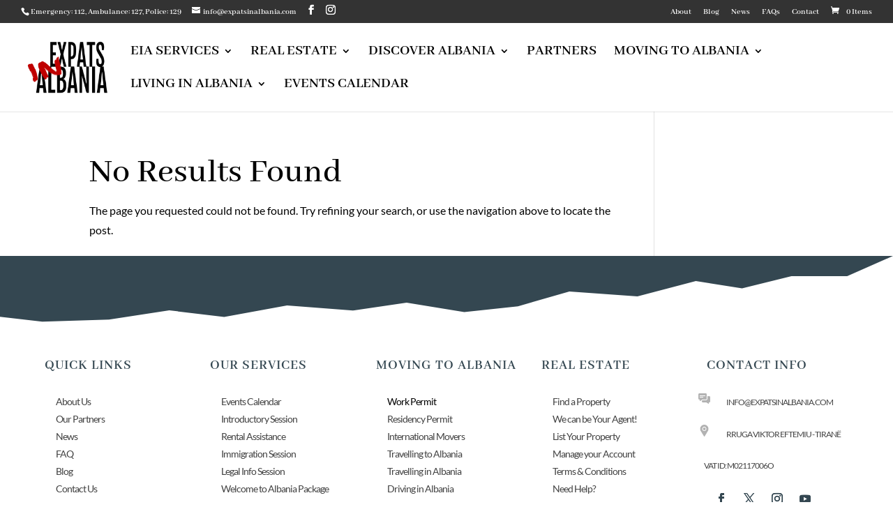

--- FILE ---
content_type: text/css
request_url: https://expatsinalbania.com/wp-content/plugins/site-reviews/assets/styles/minimal.css?ver=7.2.13
body_size: 4994
content:
body{--glsr-white:#fff;--glsr-gray-100:#f5f5f5;--glsr-gray-200:#e5e5e5;--glsr-gray-300:#d4d4d4;--glsr-gray-400:#a3a3a3;--glsr-gray-500:#737373;--glsr-gray-600:#525252;--glsr-gray-700:#404040;--glsr-gray-800:#262626;--glsr-gray-900:#171717;--glsr-black:#000;--glsr-blue:#1c64f2;--glsr-green:#057a55;--glsr-red:#e02424;--glsr-yellow:#faca15;--glsr-duration-slow:0.3s;--glsr-duration-fast:0.15s;--glsr-gap-xs:0.25em;--glsr-gap-sm:0.5em;--glsr-gap-md:0.75em;--glsr-gap-lg:1em;--glsr-gap-xl:2em;--glsr-leading:1.5;--glsr-px:1.25em;--glsr-py:1.25em;--glsr-radius:3px;--glsr-text-base:1em;--glsr-text-sm:0.875em;--glsr-text-md:1em;--glsr-text-lg:1.25em;--glsr-review-star:1.25em;--glsr-review-verified:var(--glsr-green);--glsr-tag-label-weight:600;--glsr-bar-bg:var(--glsr-yellow);--glsr-bar-leading:1.5;--glsr-bar-opacity:0.1;--glsr-max-w:48ch;--glsr-summary-star:1.5em;--glsr-summary-text:var(--glsr-text-sm);--glsr-choice-h:1.125em;--glsr-choice-w:1.125em;--glsr-description-text:var(--glsr-text-sm);--glsr-form-error:var(--glsr-red);--glsr-form-star:2em;--glsr-form-success:var(--glsr-green);--glsr-input-b:1px solid var(--glsr-gray-400);--glsr-input-bg:var(--glsr-white);--glsr-input-color:var(--glsr-gray-900);--glsr-input-px:0.75em;--glsr-input-py:0.5em;--glsr-input-radius:3px;--glsr-input-transition:border-color var(--glsr-duration-fast) ease-in-out;--glsr-label-text:var(--glsr-text-sm);--glsr-label-weight:600;--glsr-range-size:1.75em;--glsr-toggle-bg-0:currentColor;--glsr-toggle-bg-1:currentColor;--glsr-toggle-color:var(--glsr-white);--glsr-toggle-h:1.25em;--glsr-toggle-opacity-0:0.2;--glsr-toggle-opacity-1:1;--glsr-toggle-p:.15em;--glsr-toggle-radius:999px;--glsr-toggle-shadow-color:rgba(0,0,0,.1);--glsr-toggle-size:calc(var(--glsr-toggle-h) - var(--glsr-toggle-p)*2);--glsr-toggle-text:1em;--glsr-toggle-w:calc(var(--glsr-toggle-h)*2 - var(--glsr-toggle-p)*2);--glsr-modal-bg:var(--wp--preset--color--base,var(--glsr-white));--glsr-modal-radius:3px;--glsr-modal-padding:1.5em;--glsr-tooltip-border-radius:4px;--glsr-tooltip-font-size:0.875rem;--glsr-tooltip-font-weight:400;--glsr-tooltip-line-height:1;--glsr-tooltip-margin:12px;--glsr-tooltip-padding:.5em 1em;--glsr-tooltip-size:6px}@keyframes gl-fadeIn{0%{opacity:0}to{opacity:1}}@keyframes gl-fadeOut{0%{opacity:1}to{opacity:0}}@keyframes gl-spin{0%{transform:rotate(0deg) translateZ(0)}to{transform:rotate(1turn) translateZ(0)}}@keyframes gl-zoomIn{0%{transform:scale(.95)}to{transform:scale(1)}}@keyframes gl-zoomOut{0%{transform:scale(1)}to{transform:scale(.95)}}.glsr *+*{box-sizing:border-box}.glsr,.glsr-modal{border-width:0;font-size:var(--glsr-text-base)}.glsr .screen-reader-text,.glsr-modal .screen-reader-text{clip:rect(1px,1px,1px,1px);word-wrap:normal!important;border:0;clip-path:inset(50%);height:1px;margin:-1px;overflow:hidden;padding:0;position:absolute;width:1px}.glsr-captcha-holder iframe{margin:0!important}.glsr-captcha-holder[data-size=invisible]:not([data-badge=inline]){bottom:0;position:absolute}.glsr-captcha-holder>div:not([data-type=procaptcha]){display:flex}.glsr-fade-out{opacity:0!important;transition:visibility 0s cubic-bezier(0,0,.2,1) var(--glsr-duration-slow),opacity var(--glsr-duration-slow)!important;visibility:hidden!important}.glsr-reviews,.glsr-reviews-wrap{grid-gap:var(--glsr-gap-xl);display:grid;gap:var(--glsr-gap-xl)}.glsr-minimal .glsr-loading,.glsr-minimal form.glsr-form .glsr-loading{display:inline-flex;flex-grow:0;flex-shrink:0;height:1em;position:relative;width:1em}.glsr-minimal .glsr-loading:not(.does-not-exist):not(does-not-exist):after,.glsr-minimal .glsr-loading:not(.does-not-exist):not(does-not-exist):before,.glsr-minimal form.glsr-form .glsr-loading:after,.glsr-minimal form.glsr-form .glsr-loading:before{animation:gl-spin .5s linear infinite;border:.2em solid;border-radius:100%;box-sizing:border-box;content:"";display:block;height:100%;left:0;margin:0;position:absolute;top:0;width:100%}.glsr-minimal .glsr-loading:not(.does-not-exist):not(does-not-exist):before,.glsr-minimal form.glsr-form .glsr-loading:before{border-top-color:transparent;opacity:.5}.glsr-minimal .glsr-loading:not(.does-not-exist):not(does-not-exist):after,.glsr-minimal form.glsr-form .glsr-loading:after{border-color:currentColor transparent transparent}.glsr-minimal .glsr-spinner{animation:gl-spin .5s linear infinite;border-radius:50%;height:24px;position:relative;width:24px}.glsr-minimal .glsr-spinner:after,.glsr-minimal .glsr-spinner:before{background:currentColor;border-radius:50%;content:"";height:8px;position:absolute;width:8px}.glsr-minimal .glsr-spinner:before{left:0;top:0}.glsr-minimal .glsr-spinner:after{bottom:0;right:0}.glsr-minimal .glsr-pagination{position:relative}.glsr-minimal .glsr-pagination:not(.glsr-ajax-loadmore){align-items:center;display:flex;justify-content:center}.glsr-minimal .glsr-pagination .glsr-spinner{position:absolute}.glsr-minimal .glsr-pagination .pagination{flex-basis:100%;margin-bottom:0;margin-top:0;opacity:1;transition:opacity var(--glsr-duration-slow)}.glsr-minimal.glsr-hide .glsr-pagination .pagination{opacity:0!important}.glsr-star-rating{align-items:center;display:flex;position:relative}.glsr-stars{justify-content:center}.glsr-star{background-size:var(--glsr-review-star);flex-shrink:0;font-size:inherit;height:var(--glsr-review-star);width:var(--glsr-review-star)}.glsr-summary .glsr-star{background-size:var(--glsr-summary-star);height:var(--glsr-summary-star);width:var(--glsr-summary-star)}.glsr-star-empty{background-image:var(--glsr-star-empty)}.glsr-star-full{background-image:var(--glsr-star-full)}.glsr-star-half{background-image:var(--glsr-star-half)}.glsr-review{quotes:"“" "”";word-break:break-word}.glsr-review,.glsr-reviews>p{opacity:1;transition:opacity .5s}.glsr-hide .glsr-review,.glsr-hide .glsr-reviews>p{opacity:0!important}.glsr-review p:first-of-type{margin-top:0!important}.glsr-review [data-expanded=false] p.glsr-hidden-text,.glsr-review p:last-of-type{margin-bottom:0!important}.glsr-review-date{white-space:nowrap}.glsr-review-rating{align-items:center;display:inline-flex;gap:.5em;justify-content:center}.glsr-review-response{padding:var(--glsr-py) var(--glsr-px);position:relative;width:100%}.glsr-review-response:before{border-bottom:calc(var(--glsr-text-md)*1.5) solid;border-left:0 solid transparent;border-right:calc(var(--glsr-text-md)*2) solid transparent;border-top:0 solid;content:"";height:0;opacity:.1;position:absolute;right:calc(var(--glsr-text-md)*1.5);top:calc((var(--glsr-text-md)*1.5)*-1);top:calc(var(--glsr-text-md)*1.5*-1);width:0}.glsr-review-response:after{background-color:currentColor;border-radius:var(--glsr-radius);content:"";height:100%;left:0;opacity:.1;position:absolute;top:0;width:100%}.glsr-rtl .glsr-review-response:before{border-left-width:calc(var(--glsr-text-md)*2);border-right-width:0;left:calc(var(--glsr-text-md)*1.5);right:auto}.glsr-review-response-inner{position:relative;z-index:1}.glsr-minimal .glsr-review{display:flex;flex-wrap:wrap;gap:var(--glsr-gap-md)}.glsr-minimal .glsr-review p{margin-bottom:var(--glsr-text-md);margin-top:0;padding:0}.glsr-minimal .glsr-tag-label{font-weight:var(--glsr-tag-label-weight)}.glsr-minimal .glsr-review-assigned_links,.glsr-minimal .glsr-review-assigned_posts,.glsr-minimal .glsr-review-assigned_terms,.glsr-minimal .glsr-review-assigned_users{width:100%}.glsr-minimal .glsr-review-author{align-items:center;display:inline-flex;gap:.5em}.glsr-minimal .glsr-review-avatar{flex:0 0}.glsr-minimal .glsr-review-avatar img{border-width:0;display:flex;margin:0;max-height:none;max-width:none;-o-object-fit:cover;object-fit:cover}.glsr-minimal .glsr-review-content{width:100%}.glsr-minimal .glsr-review-date{align-items:center;display:inline-flex;flex:1 0;font-style:italic;white-space:nowrap}.glsr-minimal .glsr-review-rating{align-items:center;display:inline-flex;flex-shrink:0;gap:.5em}.glsr-minimal .glsr-review-response,.glsr-minimal .glsr-review-title{width:100%}.glsr-minimal .glsr-review-title h3,.glsr-minimal .glsr-review-title h4,.glsr-minimal .glsr-review-title h5{margin-bottom:0;margin-top:0}.glsr-minimal .glsr-review-verified{align-items:center;color:var(--glsr-review-verified);display:flex;font-size:var(--glsr-text-sm);gap:.25em}.glsr-minimal .glsr-read-more{white-space:nowrap}.glsr-minimal .glsr-read-more:before{content:"";margin-left:0;margin-right:.5em}.glsr-minimal.glsr-rtl .glsr-read-more:before{margin-left:.5em;margin-right:0}.glsr-minimal [data-expanded=false] .glsr-read-more:before{content:"\2026"}.glsr-minimal [data-expanded=false] .glsr-hidden{display:none}.glsr-summary{align-items:center;display:flex;flex-wrap:wrap;gap:var(--glsr-gap-sm);max-width:var(--glsr-max-w);position:relative;width:100%}.glsr-summary-rating{font-size:var(--glsr-text-lg);font-weight:700;line-height:1}.glsr-summary-stars,.glsr-summary-text{font-size:var(--glsr-summary-text)}.glsr-summary-text{flex:1 1 100%}.glsr-summary-percentages{position:relative;width:100%}.glsr-summary .glsr-bar{display:table-row;white-space:nowrap}.glsr-summary .glsr-bar>span{display:table-cell;line-height:var(--glsr-bar-leading);vertical-align:middle}.glsr-summary .glsr-bar-label{font-size:var(--glsr-summary-text);padding-left:0;padding-right:var(--glsr-gap-sm)}.glsr-rtl .glsr-summary .glsr-bar-label{padding-left:var(--glsr-gap-sm);padding-right:0}.glsr-summary .glsr-bar-background{position:relative;width:100%}.glsr-summary .glsr-bar-background:before{background-color:currentColor;content:"";display:block;height:var(--glsr-text-md);margin-top:calc(var(--glsr-text-md)/2*-1);opacity:var(--glsr-bar-opacity);position:absolute;top:50%;width:100%}.glsr-summary .glsr-bar-background-percent{background-color:currentColor;color:var(--glsr-bar-bg);display:block;height:var(--glsr-text-md);position:relative}.glsr-summary .glsr-bar-percent{font-size:var(--glsr-summary-text);padding-left:var(--glsr-gap-sm);padding-right:0;text-align:right}.glsr-rtl .glsr-summary .glsr-bar-percent{padding-left:0;padding-right:var(--glsr-gap-sm);text-align:left}.glsr-minimal form.glsr-hide-form{max-height:0!important;opacity:0;overflow:hidden}.glsr-minimal form.glsr-form{grid-row-gap:var(--glsr-gap-md);display:grid;grid-template-columns:repeat(1,minmax(0,1fr));position:relative;row-gap:var(--glsr-gap-md)}.glsr-minimal .glsr-field{position:relative}.glsr-minimal .glsr-field.glsr-hidden,.glsr-minimal .glsr-field:not(.glsr-field-is-invalid) .glsr-field-error,.glsr-minimal .glsr-form-message:not(.glsr-form-failed):not(.glsr-form-success){display:none}.glsr-minimal .glsr-field-error{color:var(--glsr-form-error);font-size:var(--glsr-text-sm)}.glsr-minimal .glsr-form-failed{color:var(--glsr-form-error)}.glsr-minimal .glsr-form-success{color:var(--glsr-form-success)}.glsr-minimal .glsr-is-invalid{border-color:var(--glsr-form-error)!important}.glsr-minimal form.glsr-form label.glsr-label{display:block;float:none;-webkit-hyphens:none;hyphens:none;margin:0}.glsr-minimal form.glsr-form .glsr-description{display:block;font-weight:normal;text-transform:none}.glsr-minimal form.glsr-form input.glsr-input:not(.wp-block-search__input),.glsr-minimal form.glsr-form select.glsr-select,.glsr-minimal form.glsr-form textarea.glsr-textarea{box-sizing:border-box;display:block;float:none;margin:0;max-height:none;max-width:none;min-height:auto;min-width:auto;width:100%}.glsr-minimal form.glsr-form textarea.glsr-textarea{resize:vertical}.glsr-minimal form.glsr-form .glsr-field-checkbox,.glsr-minimal form.glsr-form .glsr-field-radio{display:flex}.glsr-minimal form.glsr-form .glsr-field-checkbox label,.glsr-minimal form.glsr-form .glsr-field-radio label{align-items:flex-start;-moz-column-gap:var(--glsr-gap-sm);column-gap:var(--glsr-gap-sm);display:inline-flex;margin:0}.glsr-minimal form.glsr-form .glsr-field-checkbox span:first-of-type,.glsr-minimal form.glsr-form .glsr-field-radio span:first-of-type{align-items:center;display:flex}.glsr-minimal form.glsr-form input.glsr-input-radio[type=radio],.glsr-minimal form.glsr-form input.glsr-input-range[type=radio],.glsr-minimal form.glsr-form input[type=checkbox].glsr-input-checkbox{box-sizing:border-box;display:inline-block;flex-shrink:0;left:0;margin:0;outline:none;padding:0;top:0;-webkit-user-select:none;-moz-user-select:none;user-select:none;vertical-align:middle}.glsr-minimal form.glsr-form .glsr-field-toggle{display:flex}.glsr-minimal form.glsr-form .glsr-toggle{align-items:flex-start;-moz-column-gap:var(--glsr-gap-sm);column-gap:var(--glsr-gap-sm);display:inline-flex;flex-direction:row-reverse}.glsr-minimal form.glsr-form .glsr-toggle label{display:block;margin:0}.glsr-minimal form.glsr-form .glsr-toggle .glsr-toggle-switch{align-items:center;display:flex;flex-shrink:0;font-size:var(--glsr-toggle-text);position:relative;width:var(--glsr-toggle-w)}.glsr-minimal form.glsr-form .glsr-toggle input[type=checkbox]{-webkit-appearance:none;-moz-appearance:none;appearance:none;background-color:transparent;border-color:transparent!important;border-radius:var(--glsr-toggle-radius);border-width:1px;box-shadow:none;box-sizing:border-box;cursor:pointer;display:block;font-size:inherit;height:var(--glsr-toggle-h);left:auto;margin:0!important;overflow:hidden;padding:0!important;position:absolute;top:auto!important;-webkit-user-select:none;-moz-user-select:none;user-select:none;width:var(--glsr-toggle-w);z-index:0}.glsr-minimal form.glsr-form .glsr-toggle input[type=checkbox]:after,.glsr-minimal form.glsr-form .glsr-toggle input[type=checkbox]:before{box-sizing:border-box;display:none}.glsr-minimal form.glsr-form .glsr-toggle input[type=checkbox]+.glsr-toggle-track{border-radius:var(--glsr-toggle-radius);box-sizing:border-box;height:var(--glsr-toggle-h);padding:var(--glsr-toggle-p);pointer-events:none;position:absolute;width:var(--glsr-toggle-w)}.glsr-minimal form.glsr-form .glsr-toggle input[type=checkbox]+.glsr-toggle-track:before{background-color:var(--glsr-toggle-bg-0);border-radius:var(--glsr-toggle-radius);box-sizing:border-box;content:"";display:block;height:100%;left:0;opacity:var(--glsr-toggle-opacity-0);position:absolute;top:0;transition:background-color var(--glsr-duration-fast) ease-in-out,opacity var(--glsr-duration-fast) ease-in-out;width:100%}.glsr-minimal form.glsr-form .glsr-toggle input[type=checkbox]+.glsr-toggle-track:after{background-color:var(--glsr-toggle-color);border-radius:calc(var(--glsr-toggle-radius) - var(--glsr-toggle-p));box-shadow:0 calc(var(--glsr-toggle-h)*.05) calc(var(--glsr-toggle-h)*.1) var(--glsr-toggle-shadow-color),0 calc(var(--glsr-toggle-h)*.05) calc(var(--glsr-toggle-h)*.15) var(--glsr-toggle-shadow-color);box-sizing:border-box;content:"";display:block;height:var(--glsr-toggle-size);pointer-events:none;position:relative;transition:transform var(--glsr-duration-fast) ease-in-out;width:var(--glsr-toggle-size);z-index:1}.glsr-minimal form.glsr-form .glsr-field-toggle input[type=checkbox]:checked+.glsr-toggle-track:before{background-color:var(--glsr-toggle-bg-1);opacity:var(--glsr-toggle-opacity-1);transition:background-color var(--glsr-duration-fast) ease-in-out,opacity var(--glsr-duration-fast) ease-in-out}.glsr-minimal form.glsr-form .glsr-field-toggle input[type=checkbox]:checked+.glsr-toggle-track:after{transform:translateX(var(--glsr-toggle-size))}.glsr-minimal.glsr-rtl form.glsr-form .glsr-field-toggle input[type=checkbox]:checked+.glsr-toggle-track:after{transform:translateX(calc(var(--glsr-toggle-size)*-1))}.glsr-minimal form.glsr-form .glsr-range-labels{display:grid;font-size:var(--glsr-text-sm);grid-template-columns:repeat(auto-fit,minmax(50px,1fr));line-height:1.5;text-align:center}.glsr-minimal form.glsr-form .glsr-range-labels :first-child{text-align:left}.glsr-minimal form.glsr-form .glsr-range-labels :last-child{text-align:right}.glsr-minimal form.glsr-form .glsr-range-options{align-items:center;display:flex;font-size:var(--glsr-text-base);gap:var(--glsr-gap-lg);justify-content:space-between;margin-bottom:calc(var(--glsr-text-sm)*1.5);padding-bottom:var(--glsr-gap-xs);padding-top:var(--glsr-gap-xs);position:relative}.glsr-minimal form.glsr-form .glsr-range-options:before{background-color:var(--glsr-gray-400);content:"";display:block;height:1px;position:absolute;width:100%}.glsr-minimal form.glsr-form .glsr-range-options:has(.glsr-is-invalid):before{background-color:var(--glsr-form-error)}.glsr-minimal form.glsr-form .glsr-field-range{display:flex;z-index:1}.glsr-minimal form.glsr-form .glsr-range-options input[type=radio].glsr-input-range{flex-shrink:0;height:var(--glsr-range-size);width:var(--glsr-range-size)}.glsr-minimal form.glsr-form .glsr-range-options label{display:none}.glsr-minimal form.glsr-form .glsr-range-options input[type=radio]:checked+label{display:flex;font-size:var(--glsr-text-sm);left:0;line-height:1.5;position:absolute;top:100%}.glsr-minimal form.glsr-form .glsr-range-options:not(:has(input[type=radio]:checked)):after{content:attr(data-placeholder);display:flex;font-size:var(--glsr-text-sm);left:0;line-height:1.5;position:absolute;top:100%}form.glsr-form .glsr-star-rating:not([data-star-rating]) .glsr-star-rating--stars{display:none!important}form.glsr-form .glsr-star-rating>select{clip:rect(1px,1px,1px,1px);clip-path:inset(50%);height:1px!important;margin:0!important;opacity:0!important;overflow:hidden!important;padding:0!important;position:absolute!important;top:0!important;visibility:visible!important;white-space:nowrap!important;width:1px!important}form.glsr-form .glsr-star-rating>select:after,form.glsr-form .glsr-star-rating>select:before{display:none!important}form.glsr-form .glsr-star-rating>select:focus+.glsr-star-rating--stars:before{box-shadow:0 0 0 3px -moz-mac-focusring;box-shadow:0 0 0 3px -webkit-focus-ring-color;box-shadow:0 0 0 3px Highlight;content:"";display:block;height:100%;outline:1px solid transparent;pointer-events:none;position:absolute;width:100%}form.glsr-form .glsr-star-rating--ltr>select{left:0!important}form.glsr-form .glsr-star-rating--rtl>select{right:0!important}form.glsr-form .glsr-star-rating--stars{align-items:center;cursor:pointer;display:flex;position:relative}form.glsr-form select[disabled]+.glsr-star-rating--stars{cursor:default}form.glsr-form .glsr-star-rating--stars>span{display:flex;height:var(--glsr-form-star);margin:0;width:var(--glsr-form-star)}form.glsr-form .glsr-star-rating--stars[class*=" s"]>span{background-image:var(--glsr-star-empty);background-position:50%;background-repeat:no-repeat;background-size:contain}form.glsr-form .glsr-field-is-invalid .glsr-star-rating--stars[class*=" s"]>span{background-image:var(--glsr-star-error)}form.glsr-form .glsr-star-rating--stars[class*=" s"]>span.gl-active,form.glsr-form .glsr-star-rating--stars[class*=" s"]>span.gl-active.gl-selected{background-image:var(--glsr-star-full)}form.glsr-form .glsr-has-rating-labels .glsr-star-rating--stars[aria-label]{margin-bottom:calc(var(--glsr-text-sm)*1.5);padding-bottom:var(--glsr-gap-xs)}form.glsr-form .glsr-has-rating-labels .glsr-star-rating--stars[aria-label]:after{content:attr(aria-label);display:flex;font-size:var(--glsr-text-sm);left:0;line-height:1.5;position:absolute;top:100%}.glsr-minimal button.glsr-button{align-items:center!important;cursor:pointer;display:inline-flex!important;white-space:nowrap}.glsr-minimal button.glsr-button:not(.wp-block-search__button){margin:0}.glsr-minimal button.glsr-button[aria-busy=true]{gap:var(--glsr-gap-sm)}.glsr-minimal .wp-block-button{margin:0}.glsr-modal{display:none;font-size:var(--glsr-text-base);line-height:var(--glsr-leading);pointer-events:none;position:fixed;z-index:-1}.glsr-modal.is-open{display:block;pointer-events:auto;z-index:99999}.glsr-modal__overlay{align-items:center;background:rgba(0,0,0,.6);display:flex;height:100vh;justify-content:center;left:0;position:fixed;top:0;width:100vw}.glsr-modal__dialog{background-color:var(--glsr-modal-bg);border-radius:var(--glsr-modal-radius);box-shadow:0 1px 2px rgba(0,0,0,.07),0 2px 4px rgba(0,0,0,.07),0 4px 8px rgba(0,0,0,.07),0 8px 16px rgba(0,0,0,.07),0 16px 32px rgba(0,0,0,.07),0 32px 64px rgba(0,0,0,.07);box-sizing:border-box;display:flex;flex-direction:column;max-height:calc(100vh - 2em);max-width:700px;min-height:150px;min-width:320px;overflow:hidden;position:relative;width:calc(100vw - 2em);will-change:transform}.glsr-modal-small .glsr-modal__dialog{min-height:auto;width:480px}[aria-hidden=false] .glsr-modal__dialog{animation:gl-zoomIn var(--glsr-duration-slow) cubic-bezier(0,0,.2,1)}[aria-hidden=true] .glsr-modal__dialog{animation:gl-zoomOut var(--glsr-duration-fast) cubic-bezier(0,0,.2,1)}.glsr-modal__header{font-weight:600}.glsr-modal__footer,.glsr-modal__header{align-items:center;box-shadow:0 0 1px 0 color-mix(in srgb,currentColor 10%,transparent),0 0 1em 0 rgba(0,0,0,.1);display:flex;flex-shrink:0;gap:var(--glsr-gap-md);padding:0 var(--glsr-modal-padding);position:relative;z-index:1}.glsr-modal__footer>div,.glsr-modal__header>div{align-items:center;display:flex;flex:1;gap:var(--glsr-gap-md);padding:.75em 0}.glsr-modal__content{-webkit-overflow-scrolling:touch;overflow-y:auto;padding:var(--glsr-modal-padding);position:relative}.glsr-modal button.glsr-modal__close,.glsr-modal button.glsr-modal__close:focus,.glsr-modal button.glsr-modal__close:hover{align-items:center;-webkit-appearance:none;-moz-appearance:none;appearance:none;background:transparent!important;border:0;box-shadow:none;color:currentColor!important;cursor:pointer;display:flex;font-size:1em;height:1.5em;justify-content:center;line-height:1;margin:.75em 1em;outline-offset:0;padding:0;position:absolute;right:0;top:0;transform:scale(1);transition:transform var(--glsr-duration-fast) ease-in;width:1.5em;z-index:10}.glsr-modal button.glsr-modal__close:hover{transform:scale(1.1)}.glsr-modal button.glsr-modal__close:before{all:revert;content:"\2715";font-family:arial;font-size:1.5em;font-weight:700;line-height:1}.glsr-modal button.glsr-modal__close:after,.glsr-modal[aria-hidden=true] .glsr-modal__close{display:none!important}.glsr-modal .glsr-modal__overlay{animation-timing-function:cubic-bezier(0,0,.2,1)}.glsr-modal[aria-hidden=false] .glsr-modal__overlay{animation-duration:var(--glsr-duration-slow);animation-name:gl-fadeIn}.glsr-modal[aria-hidden=true] .glsr-modal__overlay{animation-duration:var(--glsr-duration-fast);animation-name:gl-fadeOut}.glsr-modal-error .glsr-modal__content,.glsr-modal-success .glsr-modal__content{display:flex;gap:var(--glsr-gap-md)}.glsr-modal-error .glsr-modal__content:before,.glsr-modal-success .glsr-modal__content:before{content:"";display:block;flex-shrink:0;height:2em;margin-top:-.25em;-webkit-mask-repeat:no-repeat;mask-repeat:no-repeat;opacity:.75;width:2em}.glsr-modal-error .glsr-modal__content:before{background-color:var(--glsr-red);-webkit-mask:url("data:image/svg+xml;charset=utf-8,%3Csvg xmlns='http://www.w3.org/2000/svg' viewBox='0 0 20 20'%3E%3Cpath d='M10 2a8 8 0 1 1 0 16 8 8 0 1 1 0-16zm1.13 9.38.35-6.46H8.52l.35 6.46h2.26zm-.09 3.36c.24-.23.37-.55.37-.96 0-.42-.12-.74-.36-.97s-.59-.35-1.06-.35-.82.12-1.07.35-.37.55-.37.97c0 .41.13.73.38.96.26.23.61.34 1.06.34s.8-.11 1.05-.34z'/%3E%3C/svg%3E");mask:url("data:image/svg+xml;charset=utf-8,%3Csvg xmlns='http://www.w3.org/2000/svg' viewBox='0 0 20 20'%3E%3Cpath d='M10 2a8 8 0 1 1 0 16 8 8 0 1 1 0-16zm1.13 9.38.35-6.46H8.52l.35 6.46h2.26zm-.09 3.36c.24-.23.37-.55.37-.96 0-.42-.12-.74-.36-.97s-.59-.35-1.06-.35-.82.12-1.07.35-.37.55-.37.97c0 .41.13.73.38.96.26.23.61.34 1.06.34s.8-.11 1.05-.34z'/%3E%3C/svg%3E")}.glsr-modal-success .glsr-modal__content:before{background-color:var(--glsr-green);-webkit-mask:url("data:image/svg+xml;charset=utf-8,%3Csvg xmlns='http://www.w3.org/2000/svg' viewBox='0 0 20 20'%3E%3Cpath d='M10 2a8 8 0 1 0 0 16 8 8 0 1 0 0-16zm-.615 12.66h-1.34l-3.24-4.54 1.341-1.25 2.569 2.4 5.141-5.931 1.34.94-5.811 8.381z'/%3E%3C/svg%3E");mask:url("data:image/svg+xml;charset=utf-8,%3Csvg xmlns='http://www.w3.org/2000/svg' viewBox='0 0 20 20'%3E%3Cpath d='M10 2a8 8 0 1 0 0 16 8 8 0 1 0 0-16zm-.615 12.66h-1.34l-3.24-4.54 1.341-1.25 2.569 2.4 5.141-5.931 1.34.94-5.811 8.381z'/%3E%3C/svg%3E")}#glsr-modal-review .glsr-read-more{display:none!important}#glsr-modal-verified .glsr-modal__footer{box-shadow:inset 0 .5px 0 var(--glsr-review-verified);color:var(--glsr-review-verified)}#glsr-modal-verified .glsr-modal__footer:after{background:currentColor;content:"";height:100%;left:0;opacity:.125;position:absolute;top:0;width:100%;z-index:-1}.glsr-debug{position:relative}.glsr-debug:before{background-color:currentColor;content:"";height:100%;left:0;opacity:.15;overflow:hidden;position:absolute;top:0;width:100%}.glsr-debug pre{font-family:"Fira Code",Consolas,Monaco,monospace;font-size:12px;line-height:1.25;padding:10px;position:relative;z-index:1}
